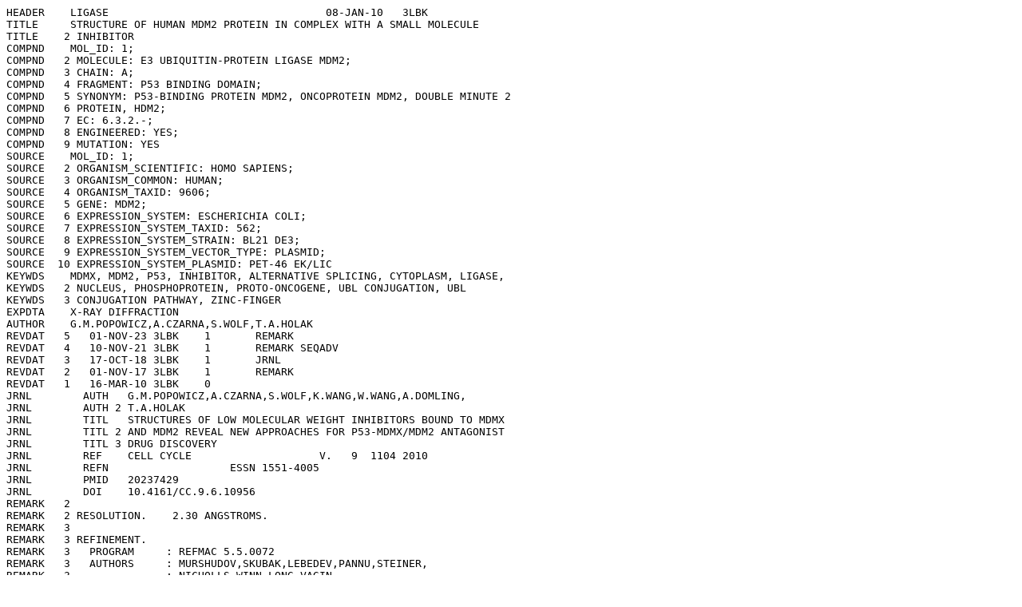

--- FILE ---
content_type: text/plain
request_url: https://files.rcsb.org/header/3LBK.pdb
body_size: 7503
content:
HEADER    LIGASE                                  08-JAN-10   3LBK              
TITLE     STRUCTURE OF HUMAN MDM2 PROTEIN IN COMPLEX WITH A SMALL MOLECULE      
TITLE    2 INHIBITOR                                                            
COMPND    MOL_ID: 1;                                                            
COMPND   2 MOLECULE: E3 UBIQUITIN-PROTEIN LIGASE MDM2;                          
COMPND   3 CHAIN: A;                                                            
COMPND   4 FRAGMENT: P53 BINDING DOMAIN;                                        
COMPND   5 SYNONYM: P53-BINDING PROTEIN MDM2, ONCOPROTEIN MDM2, DOUBLE MINUTE 2 
COMPND   6 PROTEIN, HDM2;                                                       
COMPND   7 EC: 6.3.2.-;                                                         
COMPND   8 ENGINEERED: YES;                                                     
COMPND   9 MUTATION: YES                                                        
SOURCE    MOL_ID: 1;                                                            
SOURCE   2 ORGANISM_SCIENTIFIC: HOMO SAPIENS;                                   
SOURCE   3 ORGANISM_COMMON: HUMAN;                                              
SOURCE   4 ORGANISM_TAXID: 9606;                                                
SOURCE   5 GENE: MDM2;                                                          
SOURCE   6 EXPRESSION_SYSTEM: ESCHERICHIA COLI;                                 
SOURCE   7 EXPRESSION_SYSTEM_TAXID: 562;                                        
SOURCE   8 EXPRESSION_SYSTEM_STRAIN: BL21 DE3;                                  
SOURCE   9 EXPRESSION_SYSTEM_VECTOR_TYPE: PLASMID;                              
SOURCE  10 EXPRESSION_SYSTEM_PLASMID: PET-46 EK/LIC                             
KEYWDS    MDMX, MDM2, P53, INHIBITOR, ALTERNATIVE SPLICING, CYTOPLASM, LIGASE,  
KEYWDS   2 NUCLEUS, PHOSPHOPROTEIN, PROTO-ONCOGENE, UBL CONJUGATION, UBL        
KEYWDS   3 CONJUGATION PATHWAY, ZINC-FINGER                                     
EXPDTA    X-RAY DIFFRACTION                                                     
AUTHOR    G.M.POPOWICZ,A.CZARNA,S.WOLF,T.A.HOLAK                                
REVDAT   5   01-NOV-23 3LBK    1       REMARK                                   
REVDAT   4   10-NOV-21 3LBK    1       REMARK SEQADV                            
REVDAT   3   17-OCT-18 3LBK    1       JRNL                                     
REVDAT   2   01-NOV-17 3LBK    1       REMARK                                   
REVDAT   1   16-MAR-10 3LBK    0                                                
JRNL        AUTH   G.M.POPOWICZ,A.CZARNA,S.WOLF,K.WANG,W.WANG,A.DOMLING,        
JRNL        AUTH 2 T.A.HOLAK                                                    
JRNL        TITL   STRUCTURES OF LOW MOLECULAR WEIGHT INHIBITORS BOUND TO MDMX  
JRNL        TITL 2 AND MDM2 REVEAL NEW APPROACHES FOR P53-MDMX/MDM2 ANTAGONIST  
JRNL        TITL 3 DRUG DISCOVERY                                               
JRNL        REF    CELL CYCLE                    V.   9  1104 2010              
JRNL        REFN                   ESSN 1551-4005                               
JRNL        PMID   20237429                                                     
JRNL        DOI    10.4161/CC.9.6.10956                                         
REMARK   2                                                                      
REMARK   2 RESOLUTION.    2.30 ANGSTROMS.                                       
REMARK   3                                                                      
REMARK   3 REFINEMENT.                                                          
REMARK   3   PROGRAM     : REFMAC 5.5.0072                                      
REMARK   3   AUTHORS     : MURSHUDOV,SKUBAK,LEBEDEV,PANNU,STEINER,              
REMARK   3               : NICHOLLS,WINN,LONG,VAGIN                             
REMARK   3                                                                      
REMARK   3    REFINEMENT TARGET : MAXIMUM LIKELIHOOD                            
REMARK   3                                                                      
REMARK   3  DATA USED IN REFINEMENT.                                            
REMARK   3   RESOLUTION RANGE HIGH (ANGSTROMS) : 2.30                           
REMARK   3   RESOLUTION RANGE LOW  (ANGSTROMS) : 20.00                          
REMARK   3   DATA CUTOFF            (SIGMA(F)) : 2.000                          
REMARK   3   COMPLETENESS FOR RANGE        (%) : 88.6                           
REMARK   3   NUMBER OF REFLECTIONS             : 6613                           
REMARK   3                                                                      
REMARK   3  FIT TO DATA USED IN REFINEMENT.                                     
REMARK   3   CROSS-VALIDATION METHOD          : THROUGHOUT                      
REMARK   3   FREE R VALUE TEST SET SELECTION  : RANDOM                          
REMARK   3   R VALUE     (WORKING + TEST SET) : 0.209                           
REMARK   3   R VALUE            (WORKING SET) : 0.207                           
REMARK   3   FREE R VALUE                     : 0.251                           
REMARK   3   FREE R VALUE TEST SET SIZE   (%) : 4.700                           
REMARK   3   FREE R VALUE TEST SET COUNT      : 323                             
REMARK   3                                                                      
REMARK   3  FIT IN THE HIGHEST RESOLUTION BIN.                                  
REMARK   3   TOTAL NUMBER OF BINS USED           : 20                           
REMARK   3   BIN RESOLUTION RANGE HIGH       (A) : 2.30                         
REMARK   3   BIN RESOLUTION RANGE LOW        (A) : 2.36                         
REMARK   3   REFLECTION IN BIN     (WORKING SET) : 419                          
REMARK   3   BIN COMPLETENESS (WORKING+TEST) (%) : 80.29                        
REMARK   3   BIN R VALUE           (WORKING SET) : 0.3530                       
REMARK   3   BIN FREE R VALUE SET COUNT          : 29                           
REMARK   3   BIN FREE R VALUE                    : 0.5090                       
REMARK   3                                                                      
REMARK   3  NUMBER OF NON-HYDROGEN ATOMS USED IN REFINEMENT.                    
REMARK   3   PROTEIN ATOMS            : 695                                     
REMARK   3   NUCLEIC ACID ATOMS       : 0                                       
REMARK   3   HETEROGEN ATOMS          : 37                                      
REMARK   3   SOLVENT ATOMS            : 20                                      
REMARK   3                                                                      
REMARK   3  B VALUES.                                                           
REMARK   3   FROM WILSON PLOT           (A**2) : NULL                           
REMARK   3   MEAN B VALUE      (OVERALL, A**2) : 39.10                          
REMARK   3   OVERALL ANISOTROPIC B VALUE.                                       
REMARK   3    B11 (A**2) : 1.28000                                              
REMARK   3    B22 (A**2) : 1.28000                                              
REMARK   3    B33 (A**2) : -2.56000                                             
REMARK   3    B12 (A**2) : 0.00000                                              
REMARK   3    B13 (A**2) : 0.00000                                              
REMARK   3    B23 (A**2) : 0.00000                                              
REMARK   3                                                                      
REMARK   3  ESTIMATED OVERALL COORDINATE ERROR.                                 
REMARK   3   ESU BASED ON R VALUE                            (A): 0.231         
REMARK   3   ESU BASED ON FREE R VALUE                       (A): 0.206         
REMARK   3   ESU BASED ON MAXIMUM LIKELIHOOD                 (A): 0.157         
REMARK   3   ESU FOR B VALUES BASED ON MAXIMUM LIKELIHOOD (A**2): 6.726         
REMARK   3                                                                      
REMARK   3 CORRELATION COEFFICIENTS.                                            
REMARK   3   CORRELATION COEFFICIENT FO-FC      : 0.948                         
REMARK   3   CORRELATION COEFFICIENT FO-FC FREE : 0.926                         
REMARK   3                                                                      
REMARK   3  RMS DEVIATIONS FROM IDEAL VALUES        COUNT    RMS    WEIGHT      
REMARK   3   BOND LENGTHS REFINED ATOMS        (A):   749 ; 0.016 ; 0.022       
REMARK   3   BOND LENGTHS OTHERS               (A):   512 ; 0.002 ; 0.020       
REMARK   3   BOND ANGLES REFINED ATOMS   (DEGREES):  1013 ; 1.695 ; 2.054       
REMARK   3   BOND ANGLES OTHERS          (DEGREES):  1230 ; 0.948 ; 3.004       
REMARK   3   TORSION ANGLES, PERIOD 1    (DEGREES):    84 ; 7.597 ; 5.000       
REMARK   3   TORSION ANGLES, PERIOD 2    (DEGREES):    28 ;41.586 ;22.857       
REMARK   3   TORSION ANGLES, PERIOD 3    (DEGREES):   138 ;20.756 ;15.000       
REMARK   3   TORSION ANGLES, PERIOD 4    (DEGREES):     4 ;28.761 ;15.000       
REMARK   3   CHIRAL-CENTER RESTRAINTS       (A**3):   110 ; 0.091 ; 0.200       
REMARK   3   GENERAL PLANES REFINED ATOMS      (A):   787 ; 0.006 ; 0.021       
REMARK   3   GENERAL PLANES OTHERS             (A):   145 ; 0.001 ; 0.020       
REMARK   3   NON-BONDED CONTACTS REFINED ATOMS (A):  NULL ;  NULL ;  NULL       
REMARK   3   NON-BONDED CONTACTS OTHERS        (A):  NULL ;  NULL ;  NULL       
REMARK   3   NON-BONDED TORSION REFINED ATOMS  (A):  NULL ;  NULL ;  NULL       
REMARK   3   NON-BONDED TORSION OTHERS         (A):  NULL ;  NULL ;  NULL       
REMARK   3   H-BOND (X...Y) REFINED ATOMS      (A):  NULL ;  NULL ;  NULL       
REMARK   3   H-BOND (X...Y) OTHERS             (A):  NULL ;  NULL ;  NULL       
REMARK   3   POTENTIAL METAL-ION REFINED ATOMS (A):  NULL ;  NULL ;  NULL       
REMARK   3   POTENTIAL METAL-ION OTHERS        (A):  NULL ;  NULL ;  NULL       
REMARK   3   SYMMETRY VDW REFINED ATOMS        (A):  NULL ;  NULL ;  NULL       
REMARK   3   SYMMETRY VDW OTHERS               (A):  NULL ;  NULL ;  NULL       
REMARK   3   SYMMETRY H-BOND REFINED ATOMS     (A):  NULL ;  NULL ;  NULL       
REMARK   3   SYMMETRY H-BOND OTHERS            (A):  NULL ;  NULL ;  NULL       
REMARK   3   SYMMETRY METAL-ION REFINED ATOMS  (A):  NULL ;  NULL ;  NULL       
REMARK   3   SYMMETRY METAL-ION OTHERS         (A):  NULL ;  NULL ;  NULL       
REMARK   3                                                                      
REMARK   3  ISOTROPIC THERMAL FACTOR RESTRAINTS.     COUNT   RMS    WEIGHT      
REMARK   3   MAIN-CHAIN BOND REFINED ATOMS  (A**2):   423 ; 0.868 ; 1.500       
REMARK   3   MAIN-CHAIN BOND OTHER ATOMS    (A**2):   170 ; 0.129 ; 1.500       
REMARK   3   MAIN-CHAIN ANGLE REFINED ATOMS (A**2):   688 ; 1.590 ; 2.000       
REMARK   3   MAIN-CHAIN ANGLE OTHER ATOMS   (A**2):  NULL ;  NULL ;  NULL       
REMARK   3   SIDE-CHAIN BOND REFINED ATOMS  (A**2):   326 ; 1.896 ; 3.000       
REMARK   3   SIDE-CHAIN BOND OTHER ATOMS    (A**2):  NULL ;  NULL ;  NULL       
REMARK   3   SIDE-CHAIN ANGLE REFINED ATOMS (A**2):   325 ; 3.169 ; 4.500       
REMARK   3   SIDE-CHAIN ANGLE OTHER ATOMS   (A**2):  NULL ;  NULL ;  NULL       
REMARK   3   LONG RANGE B REFINED ATOMS     (A**2):  NULL ;  NULL ;  NULL       
REMARK   3   LONG RANGE B OTHER ATOMS       (A**2):  NULL ;  NULL ;  NULL       
REMARK   3                                                                      
REMARK   3 ANISOTROPIC THERMAL FACTOR RESTRAINTS.    COUNT   RMS   WEIGHT       
REMARK   3   RIGID-BOND RESTRAINTS          (A**2):  NULL ;  NULL ;  NULL       
REMARK   3   SPHERICITY; FREE ATOMS         (A**2):  NULL ;  NULL ;  NULL       
REMARK   3   SPHERICITY; BONDED ATOMS       (A**2):  NULL ;  NULL ;  NULL       
REMARK   3                                                                      
REMARK   3  NCS RESTRAINTS STATISTICS                                           
REMARK   3   NUMBER OF DIFFERENT NCS GROUPS : NULL                              
REMARK   3                                                                      
REMARK   3  TLS DETAILS                                                         
REMARK   3   NUMBER OF TLS GROUPS  : NULL                                       
REMARK   3                                                                      
REMARK   3  BULK SOLVENT MODELLING.                                             
REMARK   3   METHOD USED : MASK                                                 
REMARK   3   PARAMETERS FOR MASK CALCULATION                                    
REMARK   3   VDW PROBE RADIUS   : 1.20                                          
REMARK   3   ION PROBE RADIUS   : 0.80                                          
REMARK   3   SHRINKAGE RADIUS   : 0.80                                          
REMARK   3                                                                      
REMARK   3  OTHER REFINEMENT REMARKS: HYDROGENS HAVE BEEN ADDED IN THE RIDING   
REMARK   3  POSITIONS                                                           
REMARK   4                                                                      
REMARK   4 3LBK COMPLIES WITH FORMAT V. 3.30, 13-JUL-11                         
REMARK 100                                                                      
REMARK 100 THIS ENTRY HAS BEEN PROCESSED BY PDBJ ON 26-JAN-10.                  
REMARK 100 THE DEPOSITION ID IS D_1000057074.                                   
REMARK 200                                                                      
REMARK 200 EXPERIMENTAL DETAILS                                                 
REMARK 200  EXPERIMENT TYPE                : X-RAY DIFFRACTION                  
REMARK 200  DATE OF DATA COLLECTION        : 25-MAY-09                          
REMARK 200  TEMPERATURE           (KELVIN) : 90                                 
REMARK 200  PH                             : 4.5                                
REMARK 200  NUMBER OF CRYSTALS USED        : 1                                  
REMARK 200                                                                      
REMARK 200  SYNCHROTRON              (Y/N) : Y                                  
REMARK 200  RADIATION SOURCE               : SLS                                
REMARK 200  BEAMLINE                       : X10SA                              
REMARK 200  X-RAY GENERATOR MODEL          : NULL                               
REMARK 200  MONOCHROMATIC OR LAUE    (M/L) : M                                  
REMARK 200  WAVELENGTH OR RANGE        (A) : 1.00                               
REMARK 200  MONOCHROMATOR                  : SI                                 
REMARK 200  OPTICS                         : MONOCHROMATOR, MIRROR              
REMARK 200                                                                      
REMARK 200  DETECTOR TYPE                  : CCD                                
REMARK 200  DETECTOR MANUFACTURER          : MAR CCD 165 MM                     
REMARK 200  INTENSITY-INTEGRATION SOFTWARE : MOSFLM                             
REMARK 200  DATA SCALING SOFTWARE          : SCALA                              
REMARK 200                                                                      
REMARK 200  NUMBER OF UNIQUE REFLECTIONS   : 6949                               
REMARK 200  RESOLUTION RANGE HIGH      (A) : 2.200                              
REMARK 200  RESOLUTION RANGE LOW       (A) : 30.000                             
REMARK 200  REJECTION CRITERIA  (SIGMA(I)) : 2.000                              
REMARK 200                                                                      
REMARK 200 OVERALL.                                                             
REMARK 200  COMPLETENESS FOR RANGE     (%) : 88.6                               
REMARK 200  DATA REDUNDANCY                : NULL                               
REMARK 200  R MERGE                    (I) : 0.07900                            
REMARK 200  R SYM                      (I) : NULL                               
REMARK 200  <I/SIGMA(I)> FOR THE DATA SET  : 12.1000                            
REMARK 200                                                                      
REMARK 200 IN THE HIGHEST RESOLUTION SHELL.                                     
REMARK 200  HIGHEST RESOLUTION SHELL, RANGE HIGH (A) : 2.20                     
REMARK 200  HIGHEST RESOLUTION SHELL, RANGE LOW  (A) : 2.30                     
REMARK 200  COMPLETENESS FOR SHELL     (%) : 80.4                               
REMARK 200  DATA REDUNDANCY IN SHELL       : NULL                               
REMARK 200  R MERGE FOR SHELL          (I) : 0.50200                            
REMARK 200  R SYM FOR SHELL            (I) : NULL                               
REMARK 200  <I/SIGMA(I)> FOR SHELL         : 1.800                              
REMARK 200                                                                      
REMARK 200 DIFFRACTION PROTOCOL: SINGLE WAVELENGTH                              
REMARK 200 METHOD USED TO DETERMINE THE STRUCTURE: MOLECULAR REPLACEMENT        
REMARK 200 SOFTWARE USED: MOLREP                                                
REMARK 200 STARTING MODEL: 1RV1                                                 
REMARK 200                                                                      
REMARK 200 REMARK: NULL                                                         
REMARK 280                                                                      
REMARK 280 CRYSTAL                                                              
REMARK 280 SOLVENT CONTENT, VS   (%): 37.48                                     
REMARK 280 MATTHEWS COEFFICIENT, VM (ANGSTROMS**3/DA): 1.97                     
REMARK 280                                                                      
REMARK 280 CRYSTALLIZATION CONDITIONS: 0.1M SODIUM-ACETATE-TRIHYDRATE, 2M       
REMARK 280  AMMONIUM SULFATE, PH 4.5, VAPOR DIFFUSION, SITTING DROP,            
REMARK 280  TEMPERATURE 300K                                                    
REMARK 290                                                                      
REMARK 290 CRYSTALLOGRAPHIC SYMMETRY                                            
REMARK 290 SYMMETRY OPERATORS FOR SPACE GROUP: P 41 2 2                         
REMARK 290                                                                      
REMARK 290      SYMOP   SYMMETRY                                                
REMARK 290     NNNMMM   OPERATOR                                                
REMARK 290       1555   X,Y,Z                                                   
REMARK 290       2555   -X,-Y,Z+1/2                                             
REMARK 290       3555   -Y,X,Z+1/4                                              
REMARK 290       4555   Y,-X,Z+3/4                                              
REMARK 290       5555   -X,Y,-Z                                                 
REMARK 290       6555   X,-Y,-Z+1/2                                             
REMARK 290       7555   Y,X,-Z+3/4                                              
REMARK 290       8555   -Y,-X,-Z+1/4                                            
REMARK 290                                                                      
REMARK 290     WHERE NNN -> OPERATOR NUMBER                                     
REMARK 290           MMM -> TRANSLATION VECTOR                                  
REMARK 290                                                                      
REMARK 290 CRYSTALLOGRAPHIC SYMMETRY TRANSFORMATIONS                            
REMARK 290 THE FOLLOWING TRANSFORMATIONS OPERATE ON THE ATOM/HETATM             
REMARK 290 RECORDS IN THIS ENTRY TO PRODUCE CRYSTALLOGRAPHICALLY                
REMARK 290 RELATED MOLECULES.                                                   
REMARK 290   SMTRY1   1  1.000000  0.000000  0.000000        0.00000            
REMARK 290   SMTRY2   1  0.000000  1.000000  0.000000        0.00000            
REMARK 290   SMTRY3   1  0.000000  0.000000  1.000000        0.00000            
REMARK 290   SMTRY1   2 -1.000000  0.000000  0.000000        0.00000            
REMARK 290   SMTRY2   2  0.000000 -1.000000  0.000000        0.00000            
REMARK 290   SMTRY3   2  0.000000  0.000000  1.000000       24.02500            
REMARK 290   SMTRY1   3  0.000000 -1.000000  0.000000        0.00000            
REMARK 290   SMTRY2   3  1.000000  0.000000  0.000000        0.00000            
REMARK 290   SMTRY3   3  0.000000  0.000000  1.000000       12.01250            
REMARK 290   SMTRY1   4  0.000000  1.000000  0.000000        0.00000            
REMARK 290   SMTRY2   4 -1.000000  0.000000  0.000000        0.00000            
REMARK 290   SMTRY3   4  0.000000  0.000000  1.000000       36.03750            
REMARK 290   SMTRY1   5 -1.000000  0.000000  0.000000        0.00000            
REMARK 290   SMTRY2   5  0.000000  1.000000  0.000000        0.00000            
REMARK 290   SMTRY3   5  0.000000  0.000000 -1.000000        0.00000            
REMARK 290   SMTRY1   6  1.000000  0.000000  0.000000        0.00000            
REMARK 290   SMTRY2   6  0.000000 -1.000000  0.000000        0.00000            
REMARK 290   SMTRY3   6  0.000000  0.000000 -1.000000       24.02500            
REMARK 290   SMTRY1   7  0.000000  1.000000  0.000000        0.00000            
REMARK 290   SMTRY2   7  1.000000  0.000000  0.000000        0.00000            
REMARK 290   SMTRY3   7  0.000000  0.000000 -1.000000       36.03750            
REMARK 290   SMTRY1   8  0.000000 -1.000000  0.000000        0.00000            
REMARK 290   SMTRY2   8 -1.000000  0.000000  0.000000        0.00000            
REMARK 290   SMTRY3   8  0.000000  0.000000 -1.000000       12.01250            
REMARK 290                                                                      
REMARK 290 REMARK: NULL                                                         
REMARK 300                                                                      
REMARK 300 BIOMOLECULE: 1, 2                                                    
REMARK 300 SEE REMARK 350 FOR THE AUTHOR PROVIDED AND/OR PROGRAM                
REMARK 300 GENERATED ASSEMBLY INFORMATION FOR THE STRUCTURE IN                  
REMARK 300 THIS ENTRY. THE REMARK MAY ALSO PROVIDE INFORMATION ON               
REMARK 300 BURIED SURFACE AREA.                                                 
REMARK 350                                                                      
REMARK 350 COORDINATES FOR A COMPLETE MULTIMER REPRESENTING THE KNOWN           
REMARK 350 BIOLOGICALLY SIGNIFICANT OLIGOMERIZATION STATE OF THE                
REMARK 350 MOLECULE CAN BE GENERATED BY APPLYING BIOMT TRANSFORMATIONS          
REMARK 350 GIVEN BELOW.  BOTH NON-CRYSTALLOGRAPHIC AND                          
REMARK 350 CRYSTALLOGRAPHIC OPERATIONS ARE GIVEN.                               
REMARK 350                                                                      
REMARK 350 BIOMOLECULE: 1                                                       
REMARK 350 AUTHOR DETERMINED BIOLOGICAL UNIT: MONOMERIC                         
REMARK 350 APPLY THE FOLLOWING TO CHAINS: A                                     
REMARK 350   BIOMT1   1  1.000000  0.000000  0.000000        0.00000            
REMARK 350   BIOMT2   1  0.000000  1.000000  0.000000        0.00000            
REMARK 350   BIOMT3   1  0.000000  0.000000  1.000000        0.00000            
REMARK 350                                                                      
REMARK 350 BIOMOLECULE: 2                                                       
REMARK 350 SOFTWARE DETERMINED QUATERNARY STRUCTURE: DIMERIC                    
REMARK 350 SOFTWARE USED: PISA                                                  
REMARK 350 TOTAL BURIED SURFACE AREA: 1110 ANGSTROM**2                          
REMARK 350 SURFACE AREA OF THE COMPLEX: 9290 ANGSTROM**2                        
REMARK 350 CHANGE IN SOLVENT FREE ENERGY: -9.0 KCAL/MOL                         
REMARK 350 APPLY THE FOLLOWING TO CHAINS: A                                     
REMARK 350   BIOMT1   1  1.000000  0.000000  0.000000        0.00000            
REMARK 350   BIOMT2   1  0.000000  1.000000  0.000000        0.00000            
REMARK 350   BIOMT3   1  0.000000  0.000000  1.000000        0.00000            
REMARK 350   BIOMT1   2 -1.000000  0.000000  0.000000       60.46000            
REMARK 350   BIOMT2   2  0.000000  1.000000  0.000000        0.00000            
REMARK 350   BIOMT3   2  0.000000  0.000000 -1.000000        0.00000            
REMARK 465                                                                      
REMARK 465 MISSING RESIDUES                                                     
REMARK 465 THE FOLLOWING RESIDUES WERE NOT LOCATED IN THE                       
REMARK 465 EXPERIMENT. (M=MODEL NUMBER; RES=RESIDUE NAME; C=CHAIN               
REMARK 465 IDENTIFIER; SSSEQ=SEQUENCE NUMBER; I=INSERTION CODE.)                
REMARK 465                                                                      
REMARK 465   M RES C SSSEQI                                                     
REMARK 465     MET A    17                                                      
REMARK 465     GLN A    18                                                      
REMARK 465     ILE A    19                                                      
REMARK 465     PRO A    20                                                      
REMARK 465     ALA A    21                                                      
REMARK 465     SER A    22                                                      
REMARK 465     GLU A    23                                                      
REMARK 465     GLN A    24                                                      
REMARK 465     GLU A    25                                                      
REMARK 465     ASN A   111                                                      
REMARK 470                                                                      
REMARK 470 MISSING ATOM                                                         
REMARK 470 THE FOLLOWING RESIDUES HAVE MISSING ATOMS (M=MODEL NUMBER;           
REMARK 470 RES=RESIDUE NAME; C=CHAIN IDENTIFIER; SSEQ=SEQUENCE NUMBER;          
REMARK 470 I=INSERTION CODE):                                                   
REMARK 470   M RES CSSEQI  ATOMS                                                
REMARK 470     GLN A  44    CG   CD   OE1  NE2                                  
REMARK 470     GLN A  72    CD   OE1  NE2                                       
REMARK 470     VAL A 110    CG1  CG2                                            
REMARK 500                                                                      
REMARK 500 GEOMETRY AND STEREOCHEMISTRY                                         
REMARK 500 SUBTOPIC: CLOSE CONTACTS IN SAME ASYMMETRIC UNIT                     
REMARK 500                                                                      
REMARK 500 THE FOLLOWING ATOMS ARE IN CLOSE CONTACT.                            
REMARK 500                                                                      
REMARK 500  ATM1  RES C  SSEQI   ATM2  RES C  SSEQI           DISTANCE          
REMARK 500   O    HOH A  1001     O    HOH A  1003              2.14            
REMARK 500                                                                      
REMARK 500 REMARK: NULL                                                         
REMARK 500                                                                      
REMARK 500 GEOMETRY AND STEREOCHEMISTRY                                         
REMARK 500 SUBTOPIC: TORSION ANGLES                                             
REMARK 500                                                                      
REMARK 500 TORSION ANGLES OUTSIDE THE EXPECTED RAMACHANDRAN REGIONS:            
REMARK 500 (M=MODEL NUMBER; RES=RESIDUE NAME; C=CHAIN IDENTIFIER;               
REMARK 500 SSEQ=SEQUENCE NUMBER; I=INSERTION CODE).                             
REMARK 500                                                                      
REMARK 500 STANDARD TABLE:                                                      
REMARK 500 FORMAT:(10X,I3,1X,A3,1X,A1,I4,A1,4X,F7.2,3X,F7.2)                    
REMARK 500                                                                      
REMARK 500 EXPECTED VALUES: GJ KLEYWEGT AND TA JONES (1996). PHI/PSI-           
REMARK 500 CHOLOGY: RAMACHANDRAN REVISITED. STRUCTURE 4, 1395 - 1400            
REMARK 500                                                                      
REMARK 500  M RES CSSEQI        PSI       PHI                                   
REMARK 500    GLN A  72      -26.09     78.63                                   
REMARK 500    HIS A  73       38.51   -141.96                                   
REMARK 500                                                                      
REMARK 500 REMARK: NULL                                                         
REMARK 800                                                                      
REMARK 800 SITE                                                                 
REMARK 800 SITE_IDENTIFIER: AC1                                                 
REMARK 800 EVIDENCE_CODE: SOFTWARE                                              
REMARK 800 SITE_DESCRIPTION: BINDING SITE FOR RESIDUE K23 A 1                   
REMARK 800                                                                      
REMARK 800 SITE_IDENTIFIER: AC2                                                 
REMARK 800 EVIDENCE_CODE: SOFTWARE                                              
REMARK 800 SITE_DESCRIPTION: BINDING SITE FOR RESIDUE SO4 A 112                 
REMARK 900                                                                      
REMARK 900 RELATED ENTRIES                                                      
REMARK 900 RELATED ID: 1YCR   RELATED DB: PDB                                   
REMARK 900 MDM2 PROTEIN BOUND TO P53 TRANSACTIVATION DOMAIN.                    
REMARK 900 RELATED ID: 3LBJ   RELATED DB: PDB                                   
REMARK 900 RELATED ID: 3LBL   RELATED DB: PDB                                   
DBREF  3LBK A   18   111  UNP    Q00987   MDM2_HUMAN      18    111             
SEQADV 3LBK MET A   17  UNP  Q00987              EXPRESSION TAG                 
SEQADV 3LBK GLU A   33  UNP  Q00987    LEU    33 ENGINEERED MUTATION            
SEQRES   1 A   95  MET GLN ILE PRO ALA SER GLU GLN GLU THR LEU VAL ARG          
SEQRES   2 A   95  PRO LYS PRO GLU LEU LEU LYS LEU LEU LYS SER VAL GLY          
SEQRES   3 A   95  ALA GLN LYS ASP THR TYR THR MET LYS GLU VAL LEU PHE          
SEQRES   4 A   95  TYR LEU GLY GLN TYR ILE MET THR LYS ARG LEU TYR ASP          
SEQRES   5 A   95  GLU LYS GLN GLN HIS ILE VAL TYR CYS SER ASN ASP LEU          
SEQRES   6 A   95  LEU GLY ASP LEU PHE GLY VAL PRO SER PHE SER VAL LYS          
SEQRES   7 A   95  GLU HIS ARG LYS ILE TYR THR MET ILE TYR ARG ASN LEU          
SEQRES   8 A   95  VAL VAL VAL ASN                                              
HET    K23  A   1      32                                                       
HET    SO4  A 112       5                                                       
HETNAM     K23 6-CHLORO-3-[1-(4-CHLOROBENZYL)-4-PHENYL-1H-IMIDAZOL-5-           
HETNAM   2 K23  YL]-1H-INDOLE-2-CARBOXYLIC ACID                                 
HETNAM     SO4 SULFATE ION                                                      
FORMUL   2  K23    C25 H17 CL2 N3 O2                                            
FORMUL   3  SO4    O4 S 2-                                                      
FORMUL   4  HOH   *20(H2 O)                                                     
HELIX    1   1 LYS A   31  VAL A   41  1                                  11    
HELIX    2   2 THR A   49  LYS A   64  1                                  16    
HELIX    3   3 ASP A   80  GLY A   87  1                                   8    
HELIX    4   4 GLU A   95  ASN A  106  1                                  12    
SHEET    1   A 2 VAL A  28  PRO A  30  0                                        
SHEET    2   A 2 LEU A 107  VAL A 109 -1  O  VAL A 108   N  ARG A  29           
SHEET    1   B 2 ILE A  74  TYR A  76  0                                        
SHEET    2   B 2 SER A  90  SER A  92 -1  O  PHE A  91   N  VAL A  75           
SITE     1 AC1 11 HOH A   4  HOH A  13  LEU A  54  PHE A  55                    
SITE     2 AC1 11 GLY A  58  ILE A  61  MET A  62  VAL A  93                    
SITE     3 AC1 11 HIS A  96  ILE A  99  TYR A 100                               
SITE     1 AC2  4 LYS A  94  GLU A  95  HIS A  96  ARG A  97                    
CRYST1   60.460   60.460   48.050  90.00  90.00  90.00 P 41 2 2      8          
ORIGX1      1.000000  0.000000  0.000000        0.00000                         
ORIGX2      0.000000  1.000000  0.000000        0.00000                         
ORIGX3      0.000000  0.000000  1.000000        0.00000                         
SCALE1      0.016540  0.000000  0.000000        0.00000                         
SCALE2      0.000000  0.016540  0.000000        0.00000                         
SCALE3      0.000000  0.000000  0.020812        0.00000                         
TER     696      VAL A 110                                                      
HETATM  697  C1  K23 A   1      19.389  15.124   3.363  1.00 27.24           C  
HETATM  698 CL2  K23 A   1      19.838  13.723   4.262  1.00 27.99          CL  
HETATM  699  C3  K23 A   1      19.663  16.395   3.778  1.00 25.59           C  
HETATM  700  C4  K23 A   1      19.280  17.487   3.014  1.00 27.73           C  
HETATM  701  C5  K23 A   1      18.604  17.292   1.815  1.00 32.73           C  
HETATM  702  C6  K23 A   1      18.343  15.998   1.401  1.00 31.78           C  
HETATM  703  C7  K23 A   1      18.735  14.918   2.164  1.00 30.70           C  
HETATM  704  N8  K23 A   1      17.703  16.030   0.264  1.00 32.66           N  
HETATM  705  C9  K23 A   1      17.548  17.296  -0.113  1.00 36.54           C  
HETATM  706  C10 K23 A   1      16.808  17.596  -1.436  1.00 38.26           C  
HETATM  707  O11 K23 A   1      16.134  16.659  -1.901  1.00 43.48           O  
HETATM  708  O12 K23 A   1      16.859  18.705  -1.968  1.00 40.59           O  
HETATM  709  C13 K23 A   1      18.053  18.134   0.861  1.00 33.83           C  
HETATM  710  C14 K23 A   1      18.161  19.526   0.910  1.00 37.99           C  
HETATM  711  C15 K23 A   1      17.511  20.448   1.751  1.00 39.15           C  
HETATM  712  C16 K23 A   1      16.529  20.219   2.706  1.00 42.05           C  
HETATM  713  C17 K23 A   1      16.575  20.918   3.899  1.00 45.36           C  
HETATM  714  C18 K23 A   1      15.607  20.762   4.874  1.00 45.95           C  
HETATM  715  C19 K23 A   1      14.539  19.915   4.642  1.00 47.27           C  
HETATM  716  C20 K23 A   1      14.472  19.234   3.434  1.00 46.15           C  
HETATM  717  C21 K23 A   1      15.461  19.391   2.473  1.00 42.78           C  
HETATM  718  N22 K23 A   1      17.972  21.675   1.475  1.00 37.86           N  
HETATM  719  C23 K23 A   1      18.884  21.563   0.510  1.00 39.86           C  
HETATM  720  N24 K23 A   1      19.005  20.267   0.191  1.00 39.34           N  
HETATM  721  C25 K23 A   1      19.881  19.741  -0.846  1.00 36.27           C  
HETATM  722  C26 K23 A   1      21.033  18.967  -0.296  1.00 36.17           C  
HETATM  723  C27 K23 A   1      21.404  17.807  -0.941  1.00 35.43           C  
HETATM  724  C28 K23 A   1      22.466  17.081  -0.443  1.00 36.25           C  
HETATM  725  C29 K23 A   1      23.134  17.512   0.668  1.00 38.02           C  
HETATM  726 CL30 K23 A   1      24.473  16.601   1.207  1.00 41.87          CL  
HETATM  727  C31 K23 A   1      22.774  18.682   1.327  1.00 37.79           C  
HETATM  728  C32 K23 A   1      21.700  19.405   0.833  1.00 37.11           C  
HETATM  729  S   SO4 A 112      30.832  20.755   3.477  1.00 56.79           S  
HETATM  730  O1  SO4 A 112      31.449  19.940   2.427  1.00 56.48           O  
HETATM  731  O2  SO4 A 112      29.632  21.434   2.972  1.00 52.13           O  
HETATM  732  O3  SO4 A 112      30.503  19.877   4.609  1.00 57.56           O  
HETATM  733  O4  SO4 A 112      31.838  21.715   3.860  1.00 54.30           O  
HETATM  734  O   HOH A   4      13.734  15.898  -1.373  1.00 34.92           O  
HETATM  735  O   HOH A   5      26.288  24.972   9.705  1.00 62.23           O  
HETATM  736  O   HOH A   7      28.166   3.644 -11.175  1.00 52.67           O  
HETATM  737  O   HOH A   8       5.858   7.049  -4.837  0.50 20.48           O  
HETATM  738  O   HOH A   9      25.873  16.540  15.481  1.00 38.71           O  
HETATM  739  O   HOH A  10      28.781  -1.475   7.623  1.00 56.68           O  
HETATM  740  O   HOH A  11       5.521  13.507  11.500  1.00 44.96           O  
HETATM  741  O   HOH A  12      29.667  -3.630   8.963  1.00 52.69           O  
HETATM  742  O   HOH A  13      36.508  16.648   2.965  1.00 37.33           O  
HETATM  743  O   HOH A  14      11.898  -3.544  -5.340  1.00 62.27           O  
HETATM  744  O   HOH A  15      27.569  -0.894 -12.116  0.50 35.40           O  
HETATM  745  O   HOH A  16      26.588  11.199  -9.358  1.00 51.14           O  
HETATM  746  O   HOH A 113       4.874   8.263  12.780  1.00 54.41           O  
HETATM  747  O   HOH A 114      29.987  -1.297  -2.795  1.00 58.76           O  
HETATM  748  O   HOH A 115      23.913  29.399   6.837  1.00 58.33           O  
HETATM  749  O   HOH A 116      15.769   0.093 -13.291  1.00 53.79           O  
HETATM  750  O   HOH A1001      37.819  22.635   2.352  1.00 36.83           O  
HETATM  751  O   HOH A1002       7.059  11.327  -0.717  1.00 44.92           O  
HETATM  752  O   HOH A1003      38.653  21.016   3.473  1.00 37.31           O  
HETATM  753  O   HOH A1007      14.314  20.402  -0.613  1.00 49.39           O  
CONECT  697  698  699  703                                                      
CONECT  698  697                                                                
CONECT  699  697  700                                                           
CONECT  700  699  701                                                           
CONECT  701  700  702  709                                                      
CONECT  702  701  703  704                                                      
CONECT  703  697  702                                                           
CONECT  704  702  705                                                           
CONECT  705  704  706  709                                                      
CONECT  706  705  707  708                                                      
CONECT  707  706                                                                
CONECT  708  706                                                                
CONECT  709  701  705  710                                                      
CONECT  710  709  711  720                                                      
CONECT  711  710  712  718                                                      
CONECT  712  711  713  717                                                      
CONECT  713  712  714                                                           
CONECT  714  713  715                                                           
CONECT  715  714  716                                                           
CONECT  716  715  717                                                           
CONECT  717  712  716                                                           
CONECT  718  711  719                                                           
CONECT  719  718  720                                                           
CONECT  720  710  719  721                                                      
CONECT  721  720  722                                                           
CONECT  722  721  723  728                                                      
CONECT  723  722  724                                                           
CONECT  724  723  725                                                           
CONECT  725  724  726  727                                                      
CONECT  726  725                                                                
CONECT  727  725  728                                                           
CONECT  728  722  727                                                           
CONECT  729  730  731  732  733                                                 
CONECT  730  729                                                                
CONECT  731  729                                                                
CONECT  732  729                                                                
CONECT  733  729                                                                
MASTER      335    0    2    4    4    0    4    6  752    1   37    8          
END                                                                             
